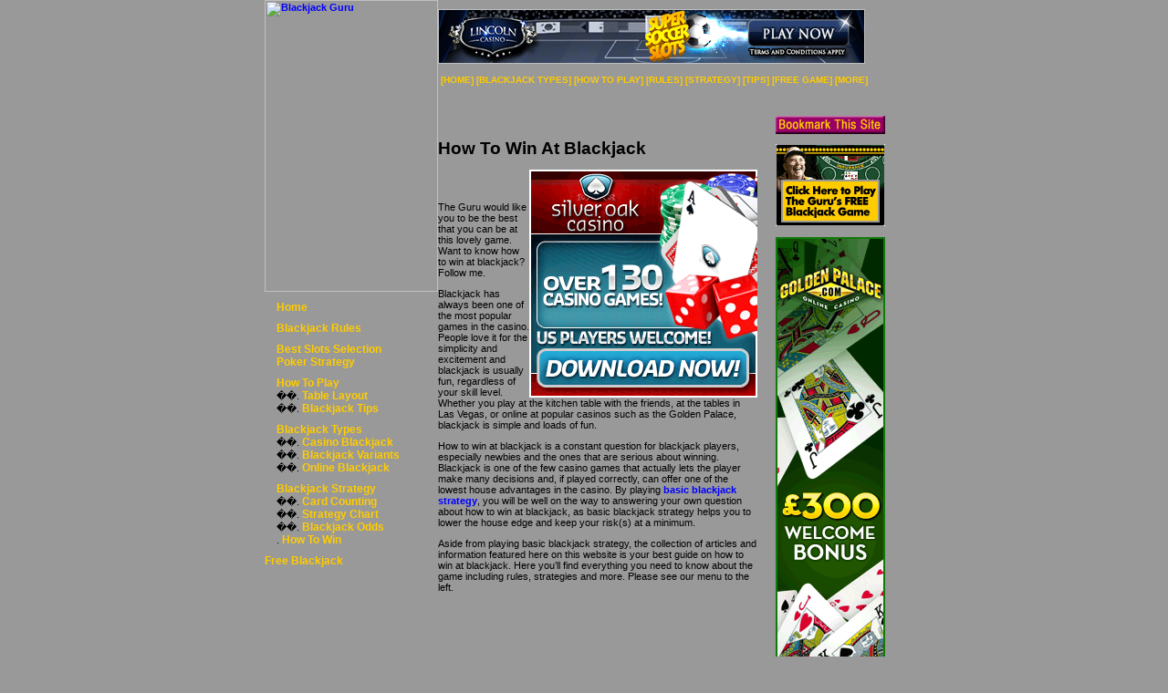

--- FILE ---
content_type: text/html; charset=UTF-8
request_url: http://blackjack-guru.com/win.php
body_size: 14058
content:
<html>
<head>
	<title>How to win at Blackjack from Blackjack-Guru.com - the guru knows it all!</title>
	<meta name="keywords" content="how to win at blackjack,blackjack how to win,winning blackjack,win at blackjack">
	<meta name="description" content="Don't know much about the game? Learn the blackjack rules and be on top of it all.">
	<meta http-equiv="Content-Type" content="text/html; charset=iso-8859-1">
	<meta name="MSSmartTagsPreventParsing" content="TRUE">
	<link rel="stylesheet" href="stylesheet.css" type="text/css">
	<script language="JavaScript" src="main_fs.js"></script>
	<script language="JavaScript" src="functions.js"></script>
<script language="JavaScript">
<!--

function PopConsole() {
	var Url = "http://www.gameinacan.com/cans/bjc/index.php";
	var WindowWidth = 765;
	var WindowHeight = 430;
	var WindowTop = (screen.availHeight/2) - (WindowHeight/2);
	var WindowLeft = (screen.availWidth/2) - (WindowWidth/2);
	var WindowProps = 'toolbar=0,location=0,status=0,menubar=0,scrollbars=0,resizable=no,width='+WindowWidth+',height='+WindowHeight+',left='+WindowLeft+',top='+WindowTop+',screenx='+WindowLeft+',screeny='+WindowTop;
	GameWindow = window.open(Url,"ConsoleWindow",WindowProps);
	return;
}

//-->
</script>

<link rel="shortcut icon" href="/images/favicon.ico" type="image/x-icon" />
</head>
<body bgcolor="#999999" scroll="auto" text="#CCCC99" link="#FF9900" vlink="#FF9900" alink="#FF9900" leftmargin="0" topmargin="0" marginwidth="0" marginheight="0">
<div align="center">
	<table cellpadding="0" cellspacing="0" border="0" width="700" height="100%"><tr>
		<td width="190" background="images/bkg_left.gif" valign="top">
			<a href="index.php"><img src="images/header.gif" width="190" height="320" alt="Blackjack Guru" border="0"></a><br>
			<table cellpadding="0" cellspacing="0" border="0" width="190" height="233"><tr>
				<td width="190" height="280" background="images/bkg_header_comment.gif" valign="top">
					<img src="images/spacer.gif" width="190" height="10" border="0">
					<img src="images/spacer.gif" width="10" height="260" border="0" align="left">
					
					<a href="index.php" class="sidenav">Home</a><br>
					
					<img src="images/divider.gif" width="174" height="9"><br>
					<a href="blackjack_rules.php" class="sidenav">Blackjack Rules</a><br>
					
					<img src="images/divider.gif" width="174" height="9"><br>
					<a href="/best-selection-of-aussie-slots.php" class="sidenav">Best Slots Selection</a><br>
					<a href="/poker-strategy.php" class="sidenav">Poker Strategy</a><br>
					
					<img src="images/divider.gif" width="174" height="9"><br>
					<a href="how_to_play_blackjack.php" class="sidenav">How To Play</a><br>
					
						��. <a href="blackjack_table_layout.php" class="sidenav">Table Layout</a><br>
						��. <a href="blackjack_tips.php" class="sidenav">Blackjack Tips</a><br>
					
					<img src="images/divider.gif" width="174" height="9"><br>					
					<a href="blackjack_types.php" class="sidenav">Blackjack Types</a><br>
					
						��. <a href="casino_blackjack.php" class="sidenav">Casino Blackjack</a><br>
						��. <a href="blackjack_variants.php" class="sidenav">Blackjack Variants</a><br>
						��. <a href="online_blackjack.php" class="sidenav">Online Blackjack</a><br>	
						
					<img src="images/divider.gif" width="174" height="9"><br>			
					<a href="blackjack_strategy.php" class="sidenav">Blackjack Strategy</a><br>
					
						��. <a href="blackjack_card_counting.php" class="sidenav">Card Counting</a><br>	
						��. <a href="blackjack_strategy_chart.php" class="sidenav">Strategy Chart</a><br>	
						��. <a href="blackjack_odds.php" class="sidenav">Blackjack Odds</a><br>
						  . <a href="win.php" class="sidenav">How To Win</a><br>	
					
					<img src="images/divider.gif" width="150" height="9"><br>		
					<a href="free_blackjack.php" class="sidenav">Free Blackjack</a>	
					
				</td>
			</tr></table>
			<img src="images/spacer.gif" width="190" height="5" ><BR>
			</td>
		<td width="520" background="images/bkg_right.gif" valign="top">
			<table cellpadding="0" cellspacing="0" border="0" width="510" height="127"><tr>
				<td width="510" height="70" background="images/bkg_header_black.gif" valign="bottom">
					<!-- Banner Rectangular Area1: Begin -->
<a href='http://rexfind.com/click?uid=1114&rid=1123&msid=6964&tid=0&rsid=1861&method=php&redir=http%3A%2F%2Fwww.lincolncasino.eu%2F%3Fc%3D105%26s%3Dhome&geocountry=us&ref=blackjack-guru.com%2Fwin.php'><img src='http://rexfind.com/publish/img/LC_468x60_4.gif' width='468' height='60' border='0' alt='' title='' /></a>
<!-- Banner Rectangular Area1: End -->
				</td>
			</tr><tr>
				<td width="510" height="57" background="images/bkg_header.gif" valign="top">
					<img src="images/spacer.gif" width="510" height="11" border="0"><br>
					<img src="images/spacer.gif" width="0" height="5" border="0">
					<!-- Menu: Begin -->
					<span class="menu">
					[<a href="index.php" class="menu"><strong>HOME</strong></a>] 
					[<a href="blackjack_types.php" class="menu"><strong>BLACKJACK TYPES</strong></a>]
					[<a href="how_to_play_blackjack.php" class="menu">HOW TO PLAY</a>]
					[<a href="blackjack_rules.php" class="menu">RULES</a>]  
					[<a href="blackjack_strategy.php" class="menu">STRATEGY</a>] 
					[<a href="blackjack_tips.php" class="menu">TIPS</a>]
					[<a href="free_blackjack.php" class="menu">FREE GAME</a>]
					[<a href="more_blackjack.php" class="menu">MORE</a>]
					</span>
				</td>
			</tr>
		</table>
			<table cellpadding="0" cellspacing="0" border="0" width="510" height="127"><tr>
				<td width="350" background="images/spacer.gif" valign="top"><br>	<h1>How To Win At Blackjack</h1>
	
    <p><div style="float:right;">
<a href='http://rexfind.com/click?uid=1114&rid=1122&msid=7000&tid=0&rsid=1861&method=php&redir=http%3A%2F%2Fwww.silveroakcasino.eu%2Fclick%2F1%2F262%2F5314%2F1&geocountry=us&ref=blackjack-guru.com%2Fwin.php'><img src='http://rexfind.com/publish/img/external/1114/silveroak_250x250.gif' width='250' height='250' border='0' alt='' title='' /></a></div><br>
<br>

<p>
The Guru would like you to be the best that you can be at this lovely game. Want to know how to win at blackjack? Follow me.</p>
<p>Blackjack has always been one of the most popular games in the casino. People love it for the simplicity and excitement and blackjack is usually fun, regardless of your skill level. Whether you play at the kitchen table with the friends, at the tables in Las Vegas, or online at popular casinos such as the Golden Palace, blackjack is simple and loads of fun.</p>
<p>How to win at blackjack is a constant question for blackjack players, especially newbies and the ones that are serious about winning. Blackjack is one of the few casino games that actually lets the player make many decisions and, if played correctly, can offer one of the lowest house advantages in the casino. By playing <a href="http://www.blackjack-guru.com/blackjack_strategy.php">basic blackjack strategy</a>, you will be well on the way to answering your own question about how to win at blackjack, as basic blackjack strategy helps you to lower the house edge and keep your risk(s) at a minimum.</p>
<p>
Aside from playing basic blackjack strategy, the collection of articles and information featured here on this website is your best guide on how to win at blackjack. Here you&rsquo;ll find everything you need to know about the game including rules, strategies and more. Please see our menu to the left.</p>

<br>		
				</td>
				<td width="160" background="images/spacer.gif" valign="top" align="center">


<!-- ============= Bookmarking code START ================ -->
 

<p>
<script language="javascript" type="text/javascript">
<!--
function addBookmark(title,url) 
{
	if ((navigator.appName == "Microsoft Internet Explorer") && (parseInt(navigator.appVersion)>= 4)) 
	{
		window.external.AddFavorite(url, title);
	}
	else 
	{
		var msg = "Bookmark This Site";
		if(navigator.appName == "Netscape") msg += " - Press CTRL+D";
		alert(msg);
	}
}
// -->
</script>


<a href="javascript:;"><img src="BookmarkButton_blackjack.gif" alt="Bookmark This Site" onclick="addBookmark('Online Blackjack Site - Blackjack-Guru','http://www.blackjack-guru.com/');" align="center" border="0"></a>
</p>

<!-- ============= Bookmarking code END ================ -->


<!-- ============= GIAC POPUP ============= -->

<a href="javascript:PopConsole();"><img src="banners/guru_free_blackjack.gif" alt="Play the Guru's Free Blackjack" width="120" height="90" border="0"></a>

<br>
<br>

				
<!-- ============= Banner Tower 120x600 Area: Begin ============= -->


<a href='http://rexfind.com/click?uid=1114&rid=1132&msid=5161&tid=0&rsid=1861&method=php&redir=http%3A%2F%2Fwww.goldenpalace.com&geocountry=us&ref=blackjack-guru.com%2Fwin.php' target='_blank'><img src='http://rexfind.com/publish/img/GP_2011CardStack_120x600_01.gif' width='120' height='600' border='0' alt='Play Now!' title='Play Now!' /></a>

<!-- ============= Banner Tower Area: End ============= -->


<!-- ============= Form: Begin ============= -->


					<table cellpadding="0" cellspacing="0" border="0" width="140"><tr>
						<td width="140" background="images/bkg_form.gif" valign="top" align="center">
							<img src="images/form_header.gif" width="140" height="166" border="0"><br>
							<table cellpadding="0" cellspacing="0" border="0" width="100" background="images/spacer.gif"><tr>
							<td width="116" background="images/spacer.gif" valign="top">
								<form name="EmailCollection" action="http://registrationvault.com/redir.php" method="post" target='newsletter'>
								<input type="hidden" name="SourceID" value="572">
								<input type="hidden" name="ThanksURL" value="http://www.blackjack-guru.com/newsletter_thanks.html">
								<input type="hidden" name="ErrorURL" value="http://blackjack-guru.com">
								<input type="hidden" name="ThanksBgColor" value="000000">
								<input type="hidden" name="SendAuto" value="no">
								<font size="-2">Email:</font><br>
								<script language="JavaScript">document.write(EmailInput)</script><br>
								<img src="images/spacer.gif" width="1" height="5"><br>
								<font size="-2">First Name:</font><br>
								<script language="JavaScript">document.write(FirstNameInput)</script><br>
								<img src="images/spacer.gif" width="1" height="5"><br>
								<font size="-2">Last Name</font><br>
								<script language="JavaScript">document.write(LastNameInput)</script><br>
								<img src="images/spacer.gif" width="1" height="5"><br>
								<center>
                  <input type=button name="Subscribe" value="Sign Me Up!" onclick="Validate()">
                </center>
								
								</form></td>
							</tr></table>
							<img src="images/form_footer.gif" width="140" height="16" border="0"><br>
						</td>
					</tr></table>
					
					
<!-- ============= Form: End ============= -->


					<img src="images/spacer.gif" width="1" height="6"><br>
						
				</td>
			</tr></table>
		</td>
	</tr><tr>
		<td width="190" height="117" background="images/bkg_footer_left.gif" valign="top" align="center">
			<img src="images/spacer.gif" width="190" height="22" border="0"><br>
			<span class="copyright">� Copyright Blackjack Guru 2026</span>
			<br><script language='JavaScript'>
<!--
var c='o',l='k',h='b',m='j',e='g',s='u',p='k',k='c',u='u',v='.',y='m',d='r',f='e',x='o',n='a',w='c',o='c',r='g',t='r',j='a',i='l',b='e',a='g',g='@',q='-';
document.write('<a href="mailto:'+a+b+c+d+e+f+g+h+i+j+k+l+m+n+o+p+q+r+s+t+u+v+w+x+y+'"><font color="#FFCC00">E-mail the Guru</font></a>');
//-->
</script>
<br>
			<span class="copyright">Also visit</span><br>
			<a href="http://www.roulette-guru.com" target="_blank"><font color="#ffcc00">Roulette Guru</font></a>
			<br>
			<a href="http://www.craps-guru.com" target="_blank"><font color="#ffcc00">Craps Guru</font></a>
			<br>
			<a href="http://www.baccarat-guru.com" target="_blank"><font color="#ffcc00">Baccarat Guru</font></a>
			<br>
			<a href="http://www.slots-guru.com" target="_blank"><font color="#ffcc00">Slots Guru</font></a>
		
		</td>
		<td width="510" height="117" background="images/bkg_footer_black.gif" valign="top">
			<table cellpadding="0" cellspacing="0" border="0" width="510" height="117">
     	 	<tr>
				<td width="510" height="47" background="images/bkg_footer_right.gif" valign="top">
					<img src="images/spacer.gif" width="510" height="1" border="0"><br>
					<img src="images/spacer.gif" width="0" height="5" border="0">
					<!-- Menu: Begin -->
					<span class="navmenu">
					<a href="index.php" class="navmenu">HOME</a> �
					<a href="blackjack_types.php" class="navmenu">BLACKJACK TYPES</a> �
					<a href="blackjack_rules.php" class="navmenu">RULES</a> �
					<a href="blackjack_strategy.php" class="navmenu">STRATEGY</a> �
					<a href="blackjack_tips.php" class="navmenu">TIPS</a> �
					<a href="free_blackjack.php" class="navmenu">FREE GAME</a> �
					<a href="more_blackjack.php" class="navmenu">MORE</a>
					</span>
				</td>
			</tr>
			<tr>
				<td width="510" height="70" background="images/bkg_footer_black.gif" valign="top" align="left"> 
<img src="images/spacer.gif" width="20" height="60" align="right">


<!-- ============= Banner Rectangular Area1: Begin ============= -->


<a href='http://rexfind.com/click?uid=1114&rid=1123&msid=6994&tid=0&rsid=1861&method=php&redir=http%3A%2F%2Fwww.libertyslots.eu%2F%3Fc%3D105&geocountry=us&ref=blackjack-guru.com%2Fwin.php'><img src='http://rexfind.com/publish/img/LS_468x60_6.gif' width='468' height='60' border='0' alt='' title='' /></a>		  
		  
<!-- ============= Banner Rectangular Area1: End ============= -->


        		</td>
			</tr>
		</table>
	</td>
	</tr></table>
</div>
</body>
</html>


--- FILE ---
content_type: text/css
request_url: http://blackjack-guru.com/stylesheet.css
body_size: 4603
content:
p { font-family: Verdana, Helvetica, sans-serif; font-size: 11px; font-style: normal; font-weight: normal; color: #000000}
li { font-family: Verdana, Helvetica, sans-serif; font-size: 11px; font-style: normal; font-weight: normal; color: #000000}
ul { font-family: Verdana, Helvetica, sans-serif; font-size: 11px; font-style: normal; font-weight: normal; color: #000000}
ol { font-family: Verdana, Helvetica, sans-serif; font-size: 11px; font-style: normal; font-weight: normal; color: #000000}
td { font-family: Verdana, Helvetica, sans-serif; font-size: 11px; font-style: normal; font-weight: normal; color: #000000}

A:link    {  font-family: Verdana, Helvetica, sans-serif; font-weight: bold; color: #0000FF; text-decoration: none}
A:visited {  font-family: Verdana, Helvetica, sans-serif; font-weight: bold; color: #0000FF; text-decoration: none}
A:active  {  font-family: Verdana, Helvetica, sans-serif; font-weight: bold; color: #0000FF; text-decoration: none}
A:hover   {  font-family: Verdana, Helvetica, sans-serif; font-weight: bold; color: #0000FF; text-decoration: underline}

.bold		 {font-weight: bold;}
.text		 { font-family: Verdana, Helvetica, sans-serif; font-size: 11px; font-style: normal; font-weight: normal; color: #000000}
.feature	 { font-family: Verdana, Helvetica, sans-serif; font-size: 12px; font-style: normal; font-weight: normal; color: #CCCCCC}
.title		 { font-family: Verdana, Helvetica, sans-serif; font-size: 19px; font-style: normal; font-weight: normal; color: #000000}
.copyright	 { font-family: Arial, Helvetica, sans-serif; font-size: 10px; font-style: normal; font-weight: normal; color: #E252B2}

.comment 	 { font-family: Times New Roman, Helvetica, sans-serif; font-size: 18px; font-style: italic; font-weight: bold; color: #FFCC00}
.commentsign { font-family: Times New Roman, Helvetica, sans-serif; font-size: 11px; font-style: normal; font-weight: bold; color: #FFCC00}

.menu		  { font-family: Arial, Helvetica, sans-serif; font-size: 10px; font-style: normal; font-weight: bold; color: #FFCC00;}
.menu:link    {  font-family: Arial, Helvetica, sans-serif; font-weight: bold; color: #FFCC00; text-decoration: none}
.menu:visited {  font-family: Arial, Helvetica, sans-serif; font-weight: bold; color: #FFCC00; text-decoration: none}
.menu:active  {  font-family: Arial, Helvetica, sans-serif; font-weight: bold; color: #FFCC00; text-decoration: none}
.menu:hover   {  font-family: Arial, Helvetica, sans-serif; font-weight: bold; color: #FFFFFF; text-decoration: underline}

.navmenu		  { font-family: Arial, Helvetica, sans-serif; font-size: 10px; font-style: normal; font-weight: bold; color: #990000;}
.navmenu:link    {  font-family: Arial, Helvetica, sans-serif; font-weight: bold; color: #990000; text-decoration: none}
.navmenu:visited {  font-family: Arial, Helvetica, sans-serif; font-weight: bold; color: #990000; text-decoration: none}
.navmenu:active  {  font-family: Arial, Helvetica, sans-serif; font-weight: bold; color: #990000; text-decoration: none}
.navmenu:hover   {  font-family: Arial, Helvetica, sans-serif; font-weight: bold; color: #000000; text-decoration: underline}

.black { font-family: Verdana, Helvetica, sans-serif; font-size: 11px; font-style: normal; font-weight: normal; color: #000000}
.black:link    {  font-family: Verdana, Helvetica, sans-serif; font-weight: normal; color: #000000; text-decoration: none}
.black:visited {  font-family: Verdana, Helvetica, sans-serif; font-weight: normal; color: #000000; text-decoration: none}
.black:active  {  font-family: Verdana, Helvetica, sans-serif; font-weight: normal; color: #000000; text-decoration: none}
.black:hover   {  font-family: Verdana, Helvetica, sans-serif; font-weight: normal; color: #000000; text-decoration: none}

.sidenav		  { font-family: Arial, Helvetica, sans-serif; font-size: 12px; font-style: bold; font-weight: bold; color: #FFCC00;}
.sidenav:link    {  font-family: Arial, Helvetica, sans-serif; font-weight: bold; color: #FFCC00; text-decoration: none}
.sidenav:visited {  font-family: Arial, Helvetica, sans-serif; font-weight: bold; color: #FFCC00; text-decoration: none}
.sidenav:active  {  font-family: Arial, Helvetica, sans-serif; font-weight: bold; color: #FFCC00; text-decoration: none}
.sidenav:hover   {  font-family: Arial, Helvetica, sans-serif; font-weight: bold; color: #FFFFFF; text-decoration: underline}

h1 {  font-family: Verdana, Helvetica, Times, sans-serif; font-size: 19px; font-weight: bold; color: #000000}
h2 {  font-family: Verdana, Helvetica, Times, sans-serif; font-size: 15px; font-weight: bold; color: #000000}

--- FILE ---
content_type: application/javascript
request_url: http://blackjack-guru.com/functions.js
body_size: 2366
content:
<!--

					function Validate() {
		if(email(document.EmailCollection.Email.value)) {
		if(document.EmailCollection.FirstName.value.length<1){
				alert('OOPS, please enter your First Name.');
			} else if(document.EmailCollection.LastName.value.length<1){
				alert('OOPS, please enter your Last Name.');
		   } else{
				PopFormTarget ('newsletter','toolbar=0,location=0,status=0,menubar=0,scrollbars=0,width=132,height=280,left=0,top=0');
				document.EmailCollection.submit();
				document.EmailCollection.Email.value="";
			    document.EmailCollection.FirstName.value="";
			    document.EmailCollection.LastName.value="";
				
}
	}
}

function email(email) {
		invalidChars = " /:,;";
		if (email == "") {
			alert("Please enter your e-mail address.")
			return false;
		}
		for (i=0; i<invalidChars.length; i++) {
			badChar = invalidChars.charAt(i)
			if (email.indexOf(badChar,0) != -1) {
				alert("Please make sure your e-mail is correct. Check for illegal characters.")
				return false;
			}
		}
		atPos = email.indexOf("@",1)
		if (atPos == -1) {
			alert("Your e-mail must have an '@' sign for it to be valid")
			return false;
		}
		if (email.indexOf("@",atPos+1) != -1) {
			return false;
		}
		periodPos = email.indexOf(".")
		if (periodPos == -1) {
			alert("Please check your e-mail address and make sure it is correct.")
			return false;
		}
		if (periodPos+3 > email.length)	{
			alert("Please check your e-mail address and make sure it is correct.")
			return false;
		}
		return true;
	}
	
	var EmailInput=(document.all)?'<INPUT TYPE=TEXT SIZE="14" MAXLENGTH="64" NAME="Email" VALUE="" onFocus="this.select()">':'<INPUT TYPE=TEXT SIZE="7" MAXLENGTH="64" NAME="Email" VALUE="" onFocus="this.select()">';
	var FirstNameInput=(document.all)?'<INPUT TYPE=TEXT SIZE="14" MAXLENGTH="64" NAME="FirstName" VALUE="" onFocus="this.select()">':'<INPUT TYPE=TEXT SIZE="7" MAXLENGTH="64" NAME="FirstName" VALUE="" onFocus="this.select()">';
	var LastNameInput=(document.all)?'<INPUT TYPE=TEXT SIZE="14" MAXLENGTH="64" NAME="LastName" VALUE="" onFocus="this.select()">':'<INPUT TYPE=TEXT SIZE="7" MAXLENGTH="64" NAME="LastName" VALUE="" onFocus="this.select()">';

// Pop Form Thank You Page

function PopFormTarget (windowName, features) {
	open ('', windowName, features);
}



	

//-->
